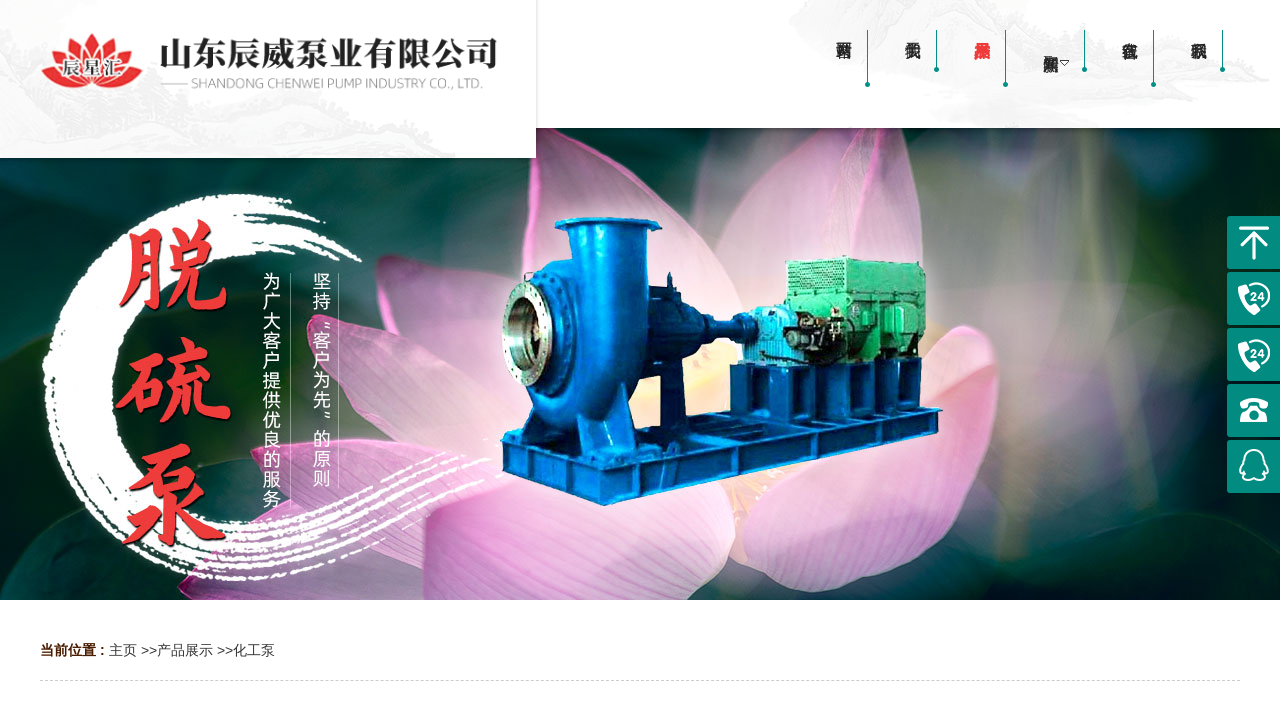

--- FILE ---
content_type: text/html; charset=utf-8
request_url: http://www.tzhypumps.com/pro/hgb/
body_size: 5688
content:
<!DOCTYPE html PUBLIC "-//W3C//DTD XHTML 1.0 Transitional//EN" "http://www.w3.org/TR/xhtml1/DTD/xhtml1-transitional.dtd">
<html xmlns="http://www.w3.org/1999/xhtml">
<head>
<meta http-equiv="Content-Type" content="text/html; charset=utf-8" />
<meta http-equiv="X-UA-Compatible" content="IE=edge"/>
<title>化工泵-山东辰威泵业有限公司</title>
<meta name="keywords" content="化工泵" /><meta name="description" content="山东辰威泵业有限公司为您提供化工泵产品的详细介绍,包括化工泵的用途、规格、型号、图片、价格、供应信息等" /><link rel="stylesheet"  type="text/css" href="/Tpl/Home/default/Public/css/aos.css" />
<link href="/Tpl/Home/default/Public/css/reset.css" rel="stylesheet" type="text/css" />
<link href="/Tpl/Home/default/Public/css/webmain.css" rel="stylesheet" type="text/css" />
<link href="/Tpl/Home/default/Public/css/ddsmoothmenu.css" rel="stylesheet" type="text/css" />
<link href="/Tpl/Home/default/Public/css/styles.css" rel="stylesheet" type="text/css" />
<link href="/Tpl/Home/default/Public/css/banner.css" rel="stylesheet" type="text/css" />
<link href="/Tpl/Home/default/Public/css/iconfont.css" rel="stylesheet" type="text/css" />
<script>
var site_url='http://www.tzhypumps.com/';
var tpl_path='/Tpl/Home/default/';
var public = '/Public';
var mobile = '1';
var root_path='';
</script>
<script type="text/javascript" src="/Tpl/Home/default/Public/js/jquery-1.4.2.min.js"></script>
<script type="text/javascript" src="/Public/js/common.js"></script>
<script type="text/javascript" src="/Public/js/cookie.js"></script>
<script type="text/javascript" src="/Tpl/Home/default/Public/js/jquery.KinSlideshow-1.2.1.js"></script>
<script type="text/javascript" src="/Tpl/Home/default/Public/js/webtry_roll.js"></script>
<script type="text/javascript" src="/Tpl/Home/default/Public/js/ddsmoothmenu.js"></script>
<script type="text/javascript" src="/Tpl/Home/default/Public/js/jquery.js"></script>
<script type="text/javascript" src="/Tpl/Home/default/Public/js/superslide.2.1.js"></script>
<script src="/Tpl/Home/default/Public/js/jquery-1.8.3.min.js"></script>
<script src="/Tpl/Home/default/Public/js/banner.js"></script>
<script src="/Tpl/Home/default/Public/js/ajquery.js"></script>
<script src="/Tpl/Home/default/Public/js/jquery-1.4.2.min.js"></script>
<script>(function() {var _53code = document.createElement("script");_53code.src = "https://tb.53kf.com/code/code/7ece0c96ab54f3e7b80ab660958f364d0/1";var s = document.getElementsByTagName("script")[0]; s.parentNode.insertBefore(_53code, s);})();</script> 
<script type="text/javascript">
ddsmoothmenu.init({
	mainmenuid: "MainMenu", //menu DIV id
	orientation: 'h', //Horizontal or vertical menu: Set to "h" or "v"
	classname: 'ddsmoothmenu', //class added to menu's outer DIV
	contentsource: "markup" //"markup" or ["container_id", "path_to_menu_file"]
})

$(function(){
 	var nav=$("#wrapper");
	var win=$(window);
	var sc=$(document);
	win.scroll(function(){
		if(sc.scrollTop()>50){
			nav.addClass("fixednav");
		}else{
			nav.removeClass("fixednav");
			} }) })

</script>
</head>
<body>
<div id="wrapper">
  <div class="index_top">
  	<div class="top_left">
  		<img src="/Tpl/Home/default/Public/images/logo.png" width="457" height="85" alt="山东辰威泵业有限公司" class="logo" />
  	</div>
  	<div id="index_nav">
       	<div id="MainMenu" class="ddsmoothmenu"><ul ><li class="firstli"><a  href="http://www.tzhypumps.com/" title="网站首页"><span>网站首页</span></a></li><li ><a  href="http://www.tzhypumps.com/about/" title="关于我们"><span>关于我们</span></a></li><li ><a id="menu_selected" href="http://www.tzhypumps.com/pro/" title="产品展示"><span>产品展示</span></a></li><li ><a  href="http://www.tzhypumps.com/xwjj/" title="新闻聚焦"><span>新闻聚焦</span></a><ul class="menulevel"><li ><a  href="http://www.tzhypumps.com/xwjj/gsxw/" title="公司新闻"><span>公司新闻</span></a></li><li ><a  href="http://www.tzhypumps.com/xwjj/hydt/" title="行业动态"><span>行业动态</span></a></li><li ><a  href="http://www.tzhypumps.com/xwjj/zyzs/" title="专业知识"><span>专业知识</span></a></li></ul></li><li ><a  href="http://www.tzhypumps.com/zxly/" title="在线留言"><span>在线留言</span></a></li><li class="lastli"><a  href="http://www.tzhypumps.com/contact/" title="联系我们"><span>联系我们</span></a></li></ul></div>
     	<div class="clear"></div>
  	</div> 

  <div class="clear"></div>
  </div>
</div>
<!--wrapper-->


<div class="ny_chanpin"></div>
<!--end 全屏滚动-->
<link rel="stylesheet" href="/Tpl/Home/default/Public/css/aos.css" />  
  <!--  <div class="ddsmoothmenu-v" id="LeftMenu">
          <ul><li ><a  href="http://www.tzhypumps.com/pro/yxb/show2156.html" title="液下泵"><span>液下泵</span></a></li><li ><a  href="http://www.tzhypumps.com/pro/xhb/" title="循环泵"><span>循环泵</span></a></li><li ><a  href="http://www.tzhypumps.com/pro/qspsb/" title="潜水排沙泵"><span>潜水排沙泵</span></a></li><li ><a  href="http://www.tzhypumps.com/pro/tlb/show2159.html" title="脱硫泵"><span>脱硫泵</span></a></li><li ><a  href="http://www.tzhypumps.com/pro/qsb/" title="清水泵"><span>清水泵</span></a></li><li ><a  href="http://www.tzhypumps.com/pro/zjb/" title="渣浆泵"><span>渣浆泵</span></a></li><li ><a  href="http://www.tzhypumps.com/pro/wsb/" title="污水泵"><span>污水泵</span></a></li><li ><a  href="http://www.tzhypumps.com/pro/sjb/" title="深井泵"><span>深井泵</span></a></li><li ><a  href="http://www.tzhypumps.com/pro/qszjb/" title="潜水渣浆泵"><span>潜水渣浆泵</span></a></li><li ><a  href="http://www.tzhypumps.com/pro/zhkb/" title="真空泵"><span>真空泵</span></a></li><li ><a  href="http://www.tzhypumps.com/pro/ryb/" title="热油泵"><span>热油泵</span></a></li><li ><a  href="http://www.tzhypumps.com/pro/zkb/" title="中开泵"><span>中开泵</span></a></li><li ><a  href="http://www.tzhypumps.com/pro/zxzxb/" title="自吸泵"><span>自吸泵</span></a></li><li class="lihover"><a class="ahover" href="http://www.tzhypumps.com/pro/hgb/" title="化工泵"><span>化工泵</span></a></li><li ><a  href="http://www.tzhypumps.com/pro/fts/" title="分体式管道泵"><span>分体式管道泵</span></a></li><li ><a  href="http://www.tzhypumps.com/pro/qtby/" title="其他泵类"><span>其他泵类</span></a></li></ul>    </div>
        -->
<div id="page_main" class="clearfix contain">  
<div class="site-nav2">
         <div class="site_left"><span>当前位置 : </span><a href="http://www.tzhypumps.com/">主页</a> &gt;&gt;<a href="http://www.tzhypumps.com/pro/">产品展示</a> &gt;&gt;<a href="http://www.tzhypumps.com/pro/hgb/">化工泵</a> </div>
		 <div class="site_right"><span></span></div>
         <div class="clear"></div>
	 </div>
 <div id="fen_lei" class="mt30">
      <div class="sort_div left-products">
        <div class="ddsmoothmenu-v" id="LeftMenu">
        	<div class="lei_h">
        		<span>产品快捷导航</span>
        		<p>quick navigation</p>
        	</div>
          <ul><li ><a  href="http://www.tzhypumps.com/pro/yxb/show2156.html" title="液下泵"><span>液下泵</span></a></li><li ><a  href="http://www.tzhypumps.com/pro/xhb/" title="循环泵"><span>循环泵</span></a></li><li ><a  href="http://www.tzhypumps.com/pro/qspsb/" title="潜水排沙泵"><span>潜水排沙泵</span></a></li><li ><a  href="http://www.tzhypumps.com/pro/tlb/show2159.html" title="脱硫泵"><span>脱硫泵</span></a></li><li ><a  href="http://www.tzhypumps.com/pro/qsb/" title="清水泵"><span>清水泵</span></a></li><li ><a  href="http://www.tzhypumps.com/pro/zjb/" title="渣浆泵"><span>渣浆泵</span></a></li><li ><a  href="http://www.tzhypumps.com/pro/wsb/" title="污水泵"><span>污水泵</span></a></li><li ><a  href="http://www.tzhypumps.com/pro/sjb/" title="深井泵"><span>深井泵</span></a></li><li ><a  href="http://www.tzhypumps.com/pro/qszjb/" title="潜水渣浆泵"><span>潜水渣浆泵</span></a></li><li ><a  href="http://www.tzhypumps.com/pro/zhkb/" title="真空泵"><span>真空泵</span></a></li><li ><a  href="http://www.tzhypumps.com/pro/ryb/" title="热油泵"><span>热油泵</span></a></li><li ><a  href="http://www.tzhypumps.com/pro/zkb/" title="中开泵"><span>中开泵</span></a></li><li ><a  href="http://www.tzhypumps.com/pro/zxzxb/" title="自吸泵"><span>自吸泵</span></a></li><li class="lihover"><a class="ahover" href="http://www.tzhypumps.com/pro/hgb/" title="化工泵"><span>化工泵</span></a></li><li ><a  href="http://www.tzhypumps.com/pro/fts/" title="分体式管道泵"><span>分体式管道泵</span></a></li><li ><a  href="http://www.tzhypumps.com/pro/qtby/" title="其他泵类"><span>其他泵类</span></a></li></ul>        </div>
      </div> 
    </div>

  <div> 
  <div class="page-right">
   <div class="page-products">
     <ul class="clearfix" id="ShowImages" >
      <li>
        <div class="images_img">
         <a href="http://www.tzhypumps.com/pro/hgb/show2118.html" title="RBWH型直联化工泵"><img src="http://www.tzhypumps.com/Upload/thumb_60023e31589f8.jpg" alt="RBWH型直联化工泵" /></a>
        </div>
        <div class="images_title">
           <a href="http://www.tzhypumps.com/pro/hgb/show2118.html" title="RBWH型直联化工泵">RBWH型直联化工泵</a>
           <!--<span class="pro_con">
	　　产品概述
　　1、RBW型卧式单级管道离心泵，供输送清水及物理化学性质类似于清水的其它液体之用，管道离心...</span>-->
         </div>
       </li><li>
        <div class="images_img">
         <a href="http://www.tzhypumps.com/pro/hgb/show2117.html" title="PF型强耐腐蚀离心泵"><img src="http://www.tzhypumps.com/Upload/thumb_60023e3104e20.jpg" alt="PF型强耐腐蚀离心泵" /></a>
        </div>
        <div class="images_title">
           <a href="http://www.tzhypumps.com/pro/hgb/show2117.html" title="PF型强耐腐蚀离心泵">PF型强耐腐蚀离心泵</a>
           <!--<span class="pro_con">
	　　产品概述：
　　PF(FS)型化工泵,其泵体,泵盖,叶轮及其输送介质接触的零件均采用聚偏氟乙烯或增强聚丙...</span>-->
         </div>
       </li><li>
        <div class="images_img">
         <a href="http://www.tzhypumps.com/pro/hgb/show2116.html" title="IH单级化工泵"><img src="http://www.tzhypumps.com/Upload/thumb_60023e30af898.jpg" alt="IH单级化工泵" /></a>
        </div>
        <div class="images_title">
           <a href="http://www.tzhypumps.com/pro/hgb/show2116.html" title="IH单级化工泵">IH单级化工泵</a>
           <!--<span class="pro_con">
	　　该泵是按照国际标准并结合非金属泵的加工工艺设计生产。耐腐蚀化工泵泵体采用金属外壳内衬聚全氟乙丙烯（F46...</span>-->
         </div>
       </li><li>
        <div class="images_img">
         <a href="http://www.tzhypumps.com/pro/hgb/show2115.html" title="FSB、FSB-L型氟塑料合金泵ZFB型自吸氟塑料合金泵"><img src="http://www.tzhypumps.com/Upload/thumb_60023e3048440.jpg" alt="FSB、FSB-L型氟塑料合金泵ZFB型自吸氟塑料合金泵" /></a>
        </div>
        <div class="images_title">
           <a href="http://www.tzhypumps.com/pro/hgb/show2115.html" title="FSB、FSB-L型氟塑料合金泵ZFB型自吸氟塑料合金泵">FSB、FSB-L型氟塑料合金泵...</a>
           <!--<span class="pro_con">
	　　产品概述
　　FSB、FSB-L型氟塑料合金泵，适用于-85℃～200℃温度的条件下长期输送任意浓度的任...</span>-->
         </div>
       </li><li>
        <div class="images_img">
         <a href="http://www.tzhypumps.com/pro/hgb/show2162.html" title="IH化工泵"><img src="http://www.tzhypumps.com/Upload/thumb_61b1b3ea2b1f1.jpg" alt="IH化工泵" /></a>
        </div>
        <div class="images_title">
           <a href="http://www.tzhypumps.com/pro/hgb/show2162.html" title="IH化工泵">IH化工泵</a>
           <!--<span class="pro_con">
	 


	


	 


	


	 


	


	IH化工泵为单级...</span>-->
         </div>
       </li>	</ul>
    
    <div class="page_list">5 条记录           <select onchange="javascript:window.location.href='http://www.tzhypumps.com/pro/hgb/p/'+this.value+'.html'"><option selected='seleted' value=1>1</option></select> 共 1  页   </div>
   </div>
  </div>

</div>
</div>

<div class="yb_conct">
  <div class="yb_bar">
    <ul>
      <li class="yb_top">返回顶部</li>
      <li class="yb_phone"><p>
	13969364366
</p></li>
       <li class="yb_phone1"><p>
	13656449986
</p></li>
        <li class="yb_kefu"><p>
	0533-4568991
</p></li>
        <li class="yb_QQ">	<a target="_blank" href="http://wpa.qq.com/msgrd?v=3&amp;uin=878204885&amp;site=qq&amp;menu=yes&amp;from=message&amp;isappinstalled=0" title="即刻发送您的需求">在线咨询</a></li>
    </ul>
  </div>
</div>
<!-- 代码部分end -->
<div class="con_bg">
	<div class="contain">
  	<div class="con_left">
			<div class="con_dh">
		    		<ul ><li class="firstli"><a  href="http://www.tzhypumps.com/" title="网站首页"><span>网站首页</span></a></li><li ><a  href="http://www.tzhypumps.com/about/" title="关于我们"><span>关于我们</span></a></li><li ><a id="menu_selected" href="http://www.tzhypumps.com/pro/" title="产品展示"><span>产品展示</span></a></li><li ><a  href="http://www.tzhypumps.com/xwjj/" title="新闻聚焦"><span>新闻聚焦</span></a><ul class="menulevel"><li ><a  href="http://www.tzhypumps.com/xwjj/gsxw/" title="公司新闻"><span>公司新闻</span></a></li><li ><a  href="http://www.tzhypumps.com/xwjj/hydt/" title="行业动态"><span>行业动态</span></a></li><li ><a  href="http://www.tzhypumps.com/xwjj/zyzs/" title="专业知识"><span>专业知识</span></a></li></ul></li><li ><a  href="http://www.tzhypumps.com/zxly/" title="在线留言"><span>在线留言</span></a></li><li class="lastli"><a  href="http://www.tzhypumps.com/contact/" title="联系我们"><span>联系我们</span></a></li></ul>		    	<div style="clear:both;" ></div>
		 	</div>
			<div class="con_mid">
				<div class="con_div">
					<p>
	联系人：李总
</p>
<span>电&nbsp; &nbsp;话：13969364366&nbsp;</span><br />
<span></span><span>&nbsp; &nbsp; &nbsp; &nbsp; &nbsp; &nbsp; &nbsp; 13656449986</span>				</div>
				<div class="con_div">
					电 话：0533-4568991<br />
传 真：0533-4568991<br />
Q&nbsp; Q：2963209393<br />				</div>
				<div class="con_div" style="margin-right:0">
					地 址：山东省淄博市博山区<br />
邮 箱：chenweibengye@163.com<br />				</div>
			</div>
  	</div>
		<div class="con_right">
			<img src="/Tpl/Home/default/Public/images/ma.jpg" width="147" height="147" alt="二维码" class="ma" />
			<p>【浏览手机站】</p>
		</div>
		<div class="clear"></div>
	</div>
	
		<div id="copyright">
		  <div class="foot"> 
		  	<p>
	山东辰威泵业有限公司
</p>  
		  	<div class="foot_right"><a href="http://www.tzhypumps.com/sitemap.html" rel="nofollow">网站地图</a>
		  	   	备案号：<img src="/Upload/thumb_603a0ad8e844b.png" alt="" /><a href="https://beian.miit.gov.cn/" target="_blank">鲁ICP备2021006144号-1</a> 
		  	</div>
		  	<div class="clear"></div>
		    <div style="display:none"> <script type="text/javascript" src="//js.users.51.la/21312851.js"></script> |  |  </div>
		  </div>
		</div> 

</div>

<!-- 代码部分end -->
<script src="/Tpl/Home/default/Public/js/aos.js"></script>
<script type="text/javascript">
	AOS.init({
		easing: 'ease-out-back',
		duration: 1000
	});
</script>
<script>
	$('.hero__scroll').on('click', function(e) {
		$('html, body').animate({
			scrollTop: $(window).height()
		}, 900);
	});
</script>
<script>
$(function() {
	// 悬浮窗口
	$(".yb_conct").hover(function() {
		$(".yb_conct").css("right", "5px");
		$(".yb_bar .yb_ercode").css('height', '200px');
	}, function() {
		$(".yb_conct").css("right", "-127px");
		$(".yb_bar .yb_ercode").css('height', '53px');
	});
	// 返回顶部
	$(".yb_top").click(function() {
		$("html,body").animate({
			'scrollTop': '0px'
		}, 300)
	});
});
</script>
</body>
</html>

--- FILE ---
content_type: text/css
request_url: http://www.tzhypumps.com/Tpl/Home/default/Public/css/webmain.css
body_size: 8612
content:
@charset "utf-8";
/* CSS Document */
body,button,input,select,textarea{ font-size:14px; font-family:Arial, Helvetica, sans-serif; border:0;color:#333; line-height:25px;}

/* Clear */
.clearfix:after{content:"";display:block;height:0px;clear:both;visibility:hidden}
.clearfix{display:inline-block}
/* Hides from IE-mac \*/ 
* html .clearfix{height:1%}
.clearfix{display:block} 
/* End hide from IE-mac */
.page_list{text-align:center;padding-top:10px; padding-bottom:2px;}
.page_list a{border:#ddd 1px solid;color:#492b08;padding:2px 5px;margin-right:2px}
.page_list a:hover,.page_list a:active{border:#e1e6ed 1px solid;color:#000;background-color:#492b08}
.page_list span.current{border:#ddd 1px solid;padding:2px 5px;font-weight:bold;margin-right:2px;color:#FFF;background-color:#492b08}
.page_list span.disabled{border:#f3f3f3 1px solid;padding:2px 5px;margin-right:2px;color:#CCC}
/* webcss start*/
.index_content{ width:1200px; margin:0 auto; padding-top:50px;}
#wrapper{width:100%;background: url(../images/top_bg.png) no-repeat center top;height:165px;position: absolute;z-index: 99;top: 0;}
.contain{ width:1200px; margin:0 auto;}
.mt80{ margin-top:80px;}
.mt60{ margin-top:60px;}
.mt50{ margin-top:50px;}
.mt30{ margin-top:30px;}
.top_left{width:457px;float:left;margin-top:30px;}
.top_right{width:230px;float: right;margin-top: 20px;}
.tel{width:230px;float:right;margin:15px 0 0 0;animation: myfirst 0.8s infinite;}
@keyframes myfirst {
            0% {
                transform: translate(0px, 0px);
            }
            50% {
                transform: translate(0px, -6px);
            }
            100% {
                transform: translate(0px, 0px);
            }
        }
.mid{font-size: 14px;color: #010101;height: 54px;line-height: 54px;}
.mid span{margin-left:40px;}
.fixednav{background: #ee3c3a;}
.index_top{width:1200px;margin:0 auto;}
#banner{ width:100%;margin:0 auto;overflow:hidden;}
.banner{ width:1440px; margin:0 auto}
#lang{position:absolute;right:15px;top:10px;z-index:1}
#lang img{margin-right:5px;vertical-align:middle}
#index_nav{ width:430px;float: right;margin-top: 30px;}

/*搜索*/
.s_sousuo{ background-color:#eeeeee;}
.index_search{ height:70px; line-height:70px; width:1200px; margin:0 auto;border-bottom:1px #ececec solid; }
.index_search_nr{ float:left; width:600px;color:#666; padding-left:15px;}
.index_search_sou{ float:right; width:350px;height:34px; margin-top:17px;}
#index_searchid{ float:left;line-height:36px;height:36px;width:80px;border:1px #ececec solid; border-right:0}
#index_searchtext{ float:left;border:1px #ececec solid;height:34px;line-height:34px; width:200px; margin:0px;}
#index_searchbutton{ float:left; border:none;background:url(../images/searchbut.jpg); cursor:pointer; height:34px; width:60px}

.al_h{ width:215px; float:left; background:url(../images/al_bg.jpg) no-repeat center top;height:175px;color:#fff; text-align:center; padding-top:58px; margin-top:8px}
.al_h p{ font-size:26px; font-weight:bold; margin-bottom:10px;}
.al_h span{ text-transform:uppercase;}

.al_bg{ background:url(../images/al_bg.jpg) no-repeat center top; padding-top:65px; padding-bottom:60px;}
.index-newproducts{ width:1200px; margin:0 auto}

.productsroll{position:relative;width:1200px;margin-top:50px;}
/* productsroll Start */
#LeftArr1,#RightArr1,#LeftArr,#RightArr{background:url(../images/product_arrow.gif) no-repeat center top;width:39px;height:160px;cursor:pointer;position:absolute;top:35px;z-index:1}
#LeftArr1,#LeftArr{background-position:-10px 0px;float:left;left:8px}
#RightArr1,#RightArr{background-position:-50px 0px;float:right;right:0px}
#ScrollBox,#ScrollBox1{width:1200px; margin:0 auto;overflow:hidden}
#ScrollBox li,#ScrollBox1 li{float:left;display:inline;width:260px;text-align:center; margin:0 8px;}
#ScrollBox li a,#ScrollBox1 li a{display:block;}
#ScrollBox li a img{}
#ScrollBox li a:link,#ScrollBox li a:visited,#ScrollBox li a:active{color:#333}
#ScrollBox li a:hover,#ScrollBox1 li a:hover{color:#c71800}
#ScrollBox li a span,#ScrollBox1 li a span{display:block; line-height:50px; }
/* productsroll End */

/*新闻*/
.index-news{position: relative;}
.index-news dt{width:572px;float: left;}
.index-news dd{width:548px;height:162px;float: right;background: #f9f9f9;padding: 45px 40px 0 40px;}
.index-news dd b{font-size: 16px;}
.index-news dd p{line-height: 26px;color: #666;margin-top: 20px;}
.new_more{float: right;}
.hang-news ul{width: 370px;float: left;margin:20px 40px 0 0;}
.hang-news ul li{line-height:46px;height: 46px;padding-left:10px;border-bottom:1px solid #d6d6d6 ;margin-bottom:6px;}
.hang-news ul li:hover a{color: #ee3c3a;}
.new_ul {position: absolute;top:-50px;z-index: 99;left: 38px;}
.new_ul li{float: left;margin-right:35px;font-size: 16px;}
.new_ul li a:hover{color: #028b81;font-weight: bold;}
/*简介*/
.intro_bg{background:url(../images/intro_bg.jpg) no-repeat center top;height:579px;padding-top:30px;font-size: 16px;}
.intro_top{overflow: hidden;}
.intro_right{width:800px;float:right;}
.intro_mid{width: 660px;float: left;writing-mode: tb-rl;margin: 30px 0 0 30px;height: 420px;position:relative;}
.intro_mid p{font-size: 15px;height: 420px;padding-top:51px;line-height:55px;}
.intro_h{width:50px;height: 245px;background: url(../images/intro_h.jpg) no-repeat left top;float: right;margin:80px 40px 0 0;font-size: 18px;color: #fff;
writing-mode: tb-rl;padding-top: 20px;line-height:50px;letter-spacing:3px;}
.intro_more{display: block;width:13px;height: 44px;position: absolute;top: 350px;left:20px;}

/*优势*/
.ys_bg{background: url(../images/ys_bg.jpg) center top;padding-top:100px;height:604px;}
.ys_left{width:390px;float: left;margin-left:50px;}
.ys_tit{width:72px;float:left;writing-mode: tb-rl;margin-top: 26px;}
.ys_tit b{font-size:30px;}
.ys_tit b span{color: #fff;margin:12px 5px 0 0;}
.ys_tit p{color: #ee3c3a;font-size: 19px;padding-right: 15px;}
.ys_tit p span{margin-top: 10px;}
.ys_p{width: 260px;float: right;line-height: 49px;writing-mode: tb-rl;font-size: 15px;padding-top: 48px;}
.ys_right{width:600px;float:right;color: #333;}
.ys_right dl{width:150px;text-align: center;float: left;margin-left: 40px;}
.ys_right dl dt{margin-bottom: 10px;transition:transform 0.8s;}
.ys_right dl:hover{cursor: pointer;}
.ys_right dl:hover dt{transform: rotateY(360deg)}
.ys_right dl:hover dd b{color: #028b81;}
.ys_right dl b{font-size: 18px;}
.ys_right dl p{font-size: 12px;color: #999;margin-bottom: 10px;}
.ys_right dl span{font-size: 16px;color: #666;}
.ys_right dl span:after{content: '';height: 1px;width: 26px;background: #999999;display: block;left:40%;position: relative;}
/*底部*/
.con_bg{background: url(../images/con_bg.jpg) no-repeat center top;height:300px;color: #fff;padding-top:40px;}
.con_left{width:920px;float: left;}
.con_right{width:180px;float: right;margin:20px 40px 0 0;}
.con_div{font-size: 15px;line-height: 34px;float: left;margin:20px 95px 0 35px}
.con_dh{width:100%;color: #fff;}
.con_dh .menulevel{ display:none}
.con_dh li{line-height:33px;float: left;padding:0 46px 0 46px;text-align: center;background: url(../images/conli_bg.png) no-repeat left center;}
.con_dh li:first-child{background: none;}
.con_dh li a{ color:#fff;font-size:15px;}
.con_mid{width:100%;margin-top:30px;}
.con_right p{writing-mode: tb-rl;float: right;margin-top: 25px;}
.ma{float: left;}
.c_cont {
padding: 70px 0px 0px 50px;
background: url(../images/c_cont.jpg) no-repeat right top;
padding-bottom: 100px;
}
#product_c a{
    display: block;
    float: left;
    height: 140px;
    margin-bottom: 10px;
    margin-left: 10px;
    text-align: center;
    width: 150px;
}
#product_c{
width:668px;
}

/*标题*/
.index_title{text-align:center;margin: 0 auto;background: url(../images/tit_bg.png) no-repeat left center;width: 245px;padding-left: 60px;}
.index_title p{font-size:26px;color: #222;}
.index_title b{font-size: 30px;color:#ee3c3a;}
.intro_tit{float: left;margin-top:20px;}
/*分类*/
#sort_div{ width:245px;text-align:left;border: 10px solid #010101;background: #fff;float: left;margin-left:30px;}
.lei_h{text-align:center;}
.lei_h b{  font-size:24px; margin-bottom:5px;color:#fff;}
.lei_h p{text-transform:uppercase; font-size:12px;color: rgba(255,255,255,0.7);border-bottom:1px solid rgba(255,255,255,0.3) ;padding: 10px 0 6px 0;}
.sort_div {text-align: center;width: 150px;background:url(../images/fen_bg.png) no-repeat left top;float: left;margin-top:40px;padding-left: 15px;height: 688px;}
.fen_more{margin:80px 0  0 550px;display:block;}
.sort_div ul{margin-top:-40px;}
.sort_div ul li{overflow:hidden;white-space:nowrap;text-overflow:ellipsis; text-align:left;margin-bottom:8px;}
.sort_div ul li a{font-size:16px;color:#333;overflow:hidden;white-space:nowrap;text-overflow:ellipsis;display: block;line-height: 46px;position: relative;padding-left: 25px;}
.sort_div ul li:hover a{color:#028b81;font-weight: bold;}
.fen_tel{margin:16px 0 0 7px;}
.sort_div ul li:hover span{font-weight: bold;}
.sort_div ul li ul li{ height:30px;line-height:30px;background:url(../images/clibg1.jpg) no-repeat 20px center; margin-bottom:0px;}
.sort_div ul li ul li a{ color:#333;}
.sort_div ul li ul li a:hover{ color:#0668cb}

#fen_lei .sort_div ul{padding:0;height: auto;}
#fen_lei .sort_div{width:220px;background: none;height:auto;padding-left: 0;border:1px solid #ee3c3a ;}


#fen_lei{float: left;}
#fen_lei .sort_div ul li:hover a:before,#fen_lei .sort_div ul li .ahover:before{color: #ee3c3a;}
#fen_lei ul{margin:20px 0 0 30px;background: url(../images/fen_bg.png) no-repeat left;}
#fen_lei li{width:200px;margin:0 auto;float: none;color: #ee3c3a;padding: 0;height:45px;margin-bottom: 10px;}
#fen_lei li{content: '';background: none;}
#fen_lei .sort_div ul li{border: none;}
#fen_lei li a{text-align:left;line-height: 45px;padding-left: 35px;}
#fen_lei li a,#fen_lei li a:active,#fen_lei li a:visited{color: #333;}
#fen_lei li:hover{}
#fen_lei li a:hover{color: #ee3c3a;}
#fen_lei .lei_h{color: #333;text-align: center;background: #ee3c3a;padding: 25px 0 15px 0;}
#fen_lei .lei_h span{font-size: 24px;font-weight: bold;color: #fff;}
#fen_lei .lei_h p{color: #fff;padding: 0;font-size: 14px;line-height: 30px;font-weight: normal;text-transform: uppercase;}

.lei_bt{ padding-left:20px}
.lei_bt p{ padding-top:20px; font-size:14px; margin-bottom:8px}
.lei_bt span{ color:#01954b}
.p_more:visited,.p_more:active{color:#fff}
.p_more{height:22px; line-height:22px; display:block;color:#fff; width:70px; float:right; background-color:#0e70d3; font-size:12px; margin-top:12px; text-align:center;}
.index_tu{ background:url(../images/tu_bg.jpg) no-repeat center top; height:283px; color:#fff; font-size:16px;}
.index_tu p{ padding-top:155px; font-weight:bold; font-size:30px; margin-bottom:20px;}

/* index-products Start */
.cp_bg{background: url(../images/cp_bg.jpg) no-repeat center top;padding-top: 30px;}
.index-products{width:1000px;float:right;}
.index-products ul li{float:left;text-align:center;width:487px;height: 231px; margin:0px 20px 10px 0; overflow: hidden;position: relative;padding-top: 10px;background: url(../images/cpli_bg.jpg) no-repeat left center;}
.index-products ul li:nth-child(2),.index-products ul li:nth-child(4),.index-products ul li:nth-child(6){margin-right: 0;}
.index-products ul li a{display:block;}
.index-products ul li .p_con p{display:block;line-height:35px;display:block;color:#333; text-align:left;font-size: 15px;padding-top:30px;}
.p_con p span{float: right;margin-top:15px;content: '';height: 1px; width:62px;background: #ee3c3a;display: block;}
.index-products ul li:hover .p_con p{color:#ee3c3a;}
.index-products ul li .pro_con{ display:block; line-height:26px;text-indent:none; height:104px; overflow:hidden;margin:5px 15px 0 0;text-align: left;color: #666;}
.index-products li .xq1{     position: absolute;
    bottom: -100%;
    line-height: 205px;
    color: #fff;
    text-align: center;
    background: url(../images/kgd.png);
    height:100%;
    width:100%;
    z-index: 99;}
.index-products ul li .xq1 p{ display:block; position:absolute; text-align: center; top:35%;color: #fff;width: 100%;line-height: 40px;}
.index-products ul li .xq1 p img{top: 13%;}
.pro_more{ background: #114693;text-align: center;line-height: 26px;width: 80px;margin-top: 10px;}
.p_imgs{width: 239px;height: 211px;float: right;margin: 10px 20px 0 0;box-shadow:0 0 10px rgba(0,0,0,0.08);}
.p_con{width:208px;padding-left: 20px;float: left;}
.cp_more{float: right;margin:5px 10px 0 0;}
/* index-products End */

.index-right{float:left;padding:0px 15px 0px 5px;width:240px;overflow:hidden}
.index-search{padding-bottom:5px}
.index-search h2{background-position:0px -136px}
.index-search p{padding:5px 0px 5px 10px}
#searchid{line-height:20px;padding:2px}
#searchtext{border:#E6E6E6 1px solid;background:url(../images/searchinp.gif) repeat-x;height:20px;line-height:20px;padding:2px;width:200px}
#searchbutton{border:none;background:url(../images/searchbut.gif);cursor:pointer;height:21px;width:64px}
.index-jobs h2{background-position:0px -170px}
.index-jobs{padding-bottom:5px}
.index-jobs ul li{padding:4px 0px}

/*********** page ***********/
#page_main{ padding-bottom:30px}
#page_main2{width:1200px; margin:0 auto;padding-bottom:30px }
/* page-left */
.page-left{ width:260px; float:left; border:#ee3c3a 3px solid; padding-bottom:30px; margin-top:16px;}
.left-contact{ padding-top:5px; background-color:#ececec;}
.left-contact h2{background-position:0px -204px}
.left-contact p{line-height:35px;padding:15px 5px 15px 20px}
.left-contact p span{font-weight:bold}
/* page-right */
.page-right{float:right;width:885px;overflow:hidden}
.page-right2{ width:1200px; margin:0 auto}
.site-nav{border-bottom:1px solid #CCC;height:30px;margin-bottom:20px;line-height:30px;text-align:left; }
.site-nav span{color:#ff7e00;font-weight:bold}
.site-nav2{ width:1200px; margin:20px auto; border-bottom:#ccc 1px dashed; height:60px; line-height:60px;}
.site-nav2 span{ color:#4a1d00; font-weight:bold}
.site_left{ width:500px; float:left;}
.site_right{ width:215px; float:right; font-size:20px; color:#166ac9}
.site_right span{ font-size:18px; color:#0e70d3; font-weight:normal}


.page-single,.page-products,.page-news,.page-newsdetail,.page-jobs,.page-jobsdetail{margin-bottom:10px}
.productsdetail-title,.newsdetail-title,.jobsdetail-title{font-size:14px;font-weight:bold;line-height:30px;text-align:center;border-bottom:1px dashed #CCC;margin-bottom:10px}
.page-news{ line-height:32px; font-size:13px;}
.page-news table{width:98%;}
.page-news table th{height:30px;line-height:30px;text-align:center;font-weight:bold;border:none 0px;font-size:12px}
.page-news table th.news-time{width:100px;background:url(../images/info_title.gif) left top}
.page-news table th.news-title{background:url(../images/info_title.gif) right top}
.page-news table td{border:1px solid #666;padding:2px}
.page-news table td.time-list{color:#666;text-align:center}
.page-jobs table{width:98%;}
.page-jobs table th{height:30px;line-height:30px;text-align:center;font-weight:bold;border:none 0px;font-size:12px}
.page-jobs table th.jobs-time{width:100px;background:url(../images/info_title.gif) left top}
.page-jobs table th.jobs-title{background:url(../images/info_title.gif) right top}
.page-jobs table td{border-bottom:1px dashed #D7D7D7;padding:8px}
.page-jobs table td.time-list{color:#666;text-align:center}
.page-guestbook{width:600px;margin:0px auto}
.page-guestbook dl dt,.page-guestbook dl dd{float:left;padding:2px; margin-top:10px}
.page-guestbook dl dt{width:80px;text-align:right; line-height:44px;}
.page-guestbook dl dd{width:500px}
.page-guestbook dl dd input{border:#CCC 1px solid;padding:2px;height:44px;line-height:44px;width:450px;}
.page-guestbook dl dd span{color:#F00;margin-left:10px}
.page-guestbook .Content{width:480px;height:120px;border:#CCC 1px solid}
#checkcode{width:60px;text-align:center}
.page-guestbook p{text-align:center;clear:both;margin-bottom:10px}

#friendlink{ color:#fff; }
#friendlink span{padding-right: 35px;}
#friendlink a{ color:#fff;}
#friendlink a:visited,#friendlink a:active{color:#fff}
#copyright{text-align:center;font-size:14px;line-height:58px;width:100%;margin-top: 40px;}
.fenzhan{ padding-top:1px;color:#fff}
.fenzhan a{ color:#fff}
.fenzhan a:visited,.fenzhan a:active{color:#333}
.foot{color:#fff;width: 1200px;margin: 0 auto;}
.foot>p{float: left;}
.foot_right{float: right;}
.foot a{ color:#fff}
.foot a:visited,.foot a:active{color:#fff}

/*新闻列表页*/
ul,li{ list-style:none;}
a,a:visited,a:active{color:#333333;text-decoration:none}
a:hover{color:#333;text-decoration:none}
.fl{ float:left;}
.fr{ float:right;}
.clear{ clear:both;}

ul.newsList li {width: 550px;float: left;
    border: 1px solid #f8f8f8; padding:5px;
	margin-bottom:25px;
	/*background:url(../images/icon.gif) no-repeat 7px 20px;*/
	padding-left:25px; background-color:#fff; border-left:#ee3c3a 5px solid;box-shadow:0 5px 10px 0 rgba(0,0,0,.02)
}
ul.newsList li:nth-child(even){margin-left:25px;}
/*ul.newsList li:hover{box-shadow:0 5px 15px 0 rgba(0,0,0,.1)}*/
.page-news {
    width: 100%; font-size:15px; line-height:38px;
}

/*新闻详情页*/
#shownews h1.title {
    font-size: 18px;
    text-align: center;
	height:30px;
	line-height:30px;
}

.hits {
    border-bottom: 1px solid #DDDDDD;
    margin-bottom: 10px;
	height:30px;
	line-height:30px;
}
.page {
    line-height:24px;
	border-top:1px dotted #ddd;
	border-bottom:1px dotted #ddd;
}

#shownews .text{
	margin:10px 0;
	line-height:25px;
}
.related { background-color:#f8f8f8
}
#shownews .related {
	font-weight:bold;
	height:32px;
	line-height:32px;
	font-size:13px; margin-top:15px;
}
#shownews .related-list li {
	border-bottom:1px dashed #dddddd;
	background:url(../images/icon1.gif) no-repeat left center;
	padding-left:10px;
    float: left;
    height: 26px;
    line-height: 26px;
    padding-left: 10px;
    width: 300px; margin-right:30px;
}
#shownews .related-list li a,#shownews .related-list li a:active,#shownews .related-list li a:visited{
	color:#808080;
}
#shownews .related-list li a:hover{
	color:#ff0000;
}

/*产品列表页*/
#ShowImages{ margin-top:20px;}
#ShowImages li{
	display: inline;
    float: left;
    margin: 6px 12px;
    text-align: center;margin-bottom:16px;
}
#ShowImages li:hover{box-shadow:0 5px 15px 0 rgba(0,0,0,.1)}
#ShowImages .images_img a {
    border: 8px solid #f2f2f2;
	display:block;
    height: 180px;
    overflow: hidden;
    padding: 5px;
    text-align: center;
    vertical-align: middle;
    width: 245px;
}
#ShowImages .images_img a:hover{
	
	
}
#ShowImages .images_img img {
    max-height: 180px;
}
#ShowImages .images_title a{
	height:38px;
	line-height:38px; background-color:#f2f2f2; display:block; 
}
/*图片列表页*/
#ShowImages .images_img1 a {
    border: 1px solid #dddddd;
	display:block;
    height: 260px;
    overflow: hidden;
    padding: 5px;
    text-align: center;
    vertical-align: middle;
    width: 245px;
}
#ShowImages .images_img1 a:hover{
	background:#fff4ce;
	border:1px solid #ff6600;
}
#ShowImages .images_img1 img {
    max-height: 260px;
}


/*下载列表页*/
.downloadtimes{
	width:80px;
	text-align:center;
}
/*下载详细页*/
.download{ margin-bottom:10px;}
.download li{

	line-height:30px;
	border-bottom:1px dotted #dddddd;
}

.downloadRight{ width:85%;}

/*招聘列表页*/
.jobList li{
	float:left;
	line-height:28px;
	border-bottom:1px dotted #dddddd;
	text-align:center;
}
.jobtime{ width:15%;}
.jobPosition{ width:40%;}

/*招聘详情页*/
.showjobList li{
	line-height:28px;
	border-bottom:1px dotted #dddddd;
}
.jobDescription{
	background:#dddddd;
	height:30px;
	line-height:30px;
	margin:10px 0;
	text-indent:10px;
}
/*招聘应聘页面*/
.submit{ background-color:#ee3c3a;
	width:242px;
	height:50px;
	color:#ffffff;
	line-height:50px;
	border:none;
	cursor:pointer; display:block;
	font-size:14px; text-align:center; float:left;  margin-top:30px; margin-left:90px;
}
.reset{ background-color:#f2f2f2;
	width:242px;
	line-height:50px; margin-top:20px; margin-bottom:50px;}


/* 内页相关产品的 */
.related_cp p{ line-height:30px;text-indent:2em;}
.related_cp td{ line-height:30px; }
.related_cp ul{width:100%; height:auto; padding-top:5px; overflow:hidden;}
.related_cp ul li{ text-align:center; width:132px;  float:left; overflow:hidden;}
.related_cp ul li p{ line-height:30px; height:30px; text-align:center; text-indent:0em;  }
.related_cp ul li p a{ line-height:30px; height:30px; text-align:center;}
.related_cpul li p a:hover {color:#FF0000;}
.related_cp ul li img{border:1px solid #CCCCCC; width:100px; height:88px; padding:5px;}
.related_cp ul li a:hover img{ border:1px solid #ff0000;}




/* 产品展示页询盘页面 */
.chanpin_xp{width:600px;margin:0px auto}
.chanpin_xp dl dt,.chanpin_xp dl dd{float:left;padding:5px}
.chanpin_xp dl dt{width:80px;text-align:right}
.chanpin_xp dl dd{width:500px; margin-left:80px; margin-top:-30px;}
.chanpin_xp dl dd input{border:#CCC 1px solid;padding:2px;background:url(../images/inputbg.gif) repeat-x;height:19px;line-height:19px;width:180px}
.chanpin_xp dl dd span{color:#F00;margin-left:10px}
.chanpin_xp .Content{width:480px;height:120px;border:#CCC 1px solid}
#checkcode{width:60px;text-align:center}
.chanpin_xp p{text-align:center;clear:both;margin-bottom:10px}

/* 产品页搜索框 */
.head-search{ margin: 0 auto; margin-top: 15px;overflow: hidden; background: #f4f4f4; padding:5px;}
.f_l{ float:left;}
.f_r{ float:right;}
.ss{ padding-top:10px; margin-top:-7px; font-size:13px; font-weight:bold; padding-left:18px;}
.head-search .txt-keyword{ border: solid 1px #DCD3CF;border-right: none;width:200px; height:20px;float: left;color: #A89893;font-size: 12px;}
.head-search .btn-search{width: 60px;height: 20px;border: none;overflow: hidden;}
.ssk{ width:580px;}

/* 产品展示 列表样式 */
.fl{ float:left;}
.fr{ float:right;}
.clear{clear:both;}
.lbtu{ width:695px; height:auto;}
.lbtup {height: auto;padding-top: 20px;overflow: hidden;}
.lbtup li { list-style-type:none; padding-bottom:10px;}
.lbtu_left{ width:110px; margin-top: 15px;}
.lbtu_left img { border: 1px solid #CCCCCC;width: 100px;height: 88px;padding: 5px;}
.lbtu_left a:hover img{ border:1px solid #ff0000;}
.lbtu_right{ width:505px; margin-top:25px;}
.lbtu_right li { float:left;   }
.bt{ line-height:17px; height:17px; font-size:12px; font-weight:bold;}
.bt a { text-decoration:none; color:#000000;}
.lbt a:hover{ color:#FF0000;}
.wenzi{ font-size:12px; line-height:22px; width:180px;}
.wenzi span a { color:#FF0000; text-decoration:none;}
.right_tb ul li { float:left; padding-left:10px;}



.page-products .images_img  img {
	-webkit-transition: -webkit-transform 1s ease-out;
	-moz-transition: -moz-transform 1s ease-out;
	-o-transition: -o-transform 1s ease-out;
	-ms-transition: -ms-transform 1s ease-out;
}
.page-products .images_img  a img:hover {
	-webkit-transform: scale(1.1, 1.1);
	-moz-transform: scale(1.1, 1.1);
	transform: scale(1.1, 1.1);
}

.ny_xinwen{background:url(../images/xinwen.jpg) no-repeat center top; height:500px;}
.ny_liuyan{background:url(../images/liuyan.jpg) no-repeat center top;height:540px;}
.ny_jianjie{background:url(../images/jianjie.jpg) no-repeat center center; height:600px;}
.ny_chanpin{background:url(../images/chanpin.jpg) no-repeat center center; height:600px;}
.ny_tupian{background:url(../images/jianjie.jpg) no-repeat center top;height:600px;}
.ny_lianxi{background:url(../images/lxwm.jpg) no-repeat center top;height:400px;}
.banners img{ width:100%}
#proinfo_c{ line-height:35px;}
#proinfo_c img:nth-child(even){margin-left:3px;}
/*.index-products  img {
	-webkit-transition: -webkit-transform 1s ease-out;
	-moz-transition: -moz-transform 1s ease-out;
	-o-transition: -o-transform 1s ease-out;
	-ms-transition: -ms-transform 1s ease-out;
}
.index-products a img:hover {
	-webkit-transform: scale(1.1, 1.1);
	-moz-transform: scale(1.1, 1.1);
	transform: scale(1.1, 1.1);
}
*/

/* 内页联系 */
.lx-bt{ text-align:center; margin-top:44px;}
.bt-dzi{ font-size:25px; color:#333; font-weight:bold;}
.bt-xzi{ font-size:16px; color:#333; margin-top:18px; margin-bottom:18px; line-height:26px;}

.lx-lx{ width:287px; float:left; margin-bottom:35px; margin-top:33px; text-align:center;}
.lx-mz{ font-size:13px; color:#797979; margin-top:15px;text-align:center}
.lx-zi{ font-size:15px; color:#333;text-align:center}

.nylx_left{ width:500px; float:left;}
.nylx_left p{color:#333; font-size:18px; line-height:43px;}


/*浮动客服*/
#floatDivBoxs{width:170px;background:#fff;position:fixed;top:100px;right:0px;z-index:999;}
#floatDivBoxs .floatDtt{width:100%;height:45px;line-height:45px; background:#29a4f2;color:#fff;font-size:18px;text-indent:22px;position:relative;}
#floatDivBoxs .floatDqq{padding:0 24px;}
#floatDivBoxs .floatDqq li{height:45px;line-height:45px;font-size:15px;border-bottom:1px solid #e3e3e3; text-align:right}
#floatDivBoxs .floatDqq li img{ float:left; margin-top:7px;}
#floatDivBoxs .floatDtxt{font-size:18px;color:#333;padding:10px 14px 0px 14px;}
#floatDivBoxs .floatDtel{padding:0 0 5px 10px;}
#floatDivBoxs .floatImg{text-align:center;padding:10px;background:#EBEBEB;}
#floatDivBoxs .floatImg img{ margin-bottom:5px;}
#floatDivBoxs .floatDtel img{display:block;}
#floatDivBoxs .floatDbg{width:100%;height:20px;background:url(../images/online_botbg.jpg) no-repeat;box-shadow:-2px 0 3px rgba(0,0,0,0.25);}
.floatShadow{ background:#fff;box-shadow:-2px 0 3px rgba(0,0,0,0.25);}
#rightArrow{width:50px;height:129px;background:url(../images/online_arrow.jpg) no-repeat;position:fixed;top:100px;right:0;z-index:999;}
#rightArrow a{display:block;height:45px;}


.ptitle{ text-align:center; border-bottom:#ececec 1px solid; padding-bottom:10px}


/*固定的悬浮窗*/
.yb_conct{position:fixed;z-index:9999999;top: 30%;right:-127px;cursor:pointer;transition:all .3s ease;}
.yb_bar ul li{width:180px;height:53px;font:16px/53px 'Microsoft YaHei';color:#fff;text-indent:54px;margin-bottom:3px;border-radius:3px;transition:all .5s ease;overflow:hidden;}
.yb_bar .yb_top{background:#028b81 url(../images/fixCont.png) no-repeat 0 0;}
.yb_bar .yb_phone{background:#028b81 url(../images/fixCont.png) no-repeat 0 -57px;}
.yb_bar .yb_email{background:#028b81 url(../images/fixCont.png) no-repeat 0 -170px;}
.yb_bar .yb_kefu{background:#028b81 url(../images/fixCont.png) no-repeat 0 -170px;}
.yb_bar .yb_QQ{background:#028b81 url(../images/fixCont.png) no-repeat 0 -227px;}
.yb_bar .yb_phone1{background:#028b81 url(../images/fixCont.png) no-repeat 0 -113px;}
.yb_bar img{margin-top: 15px;}
.hd_qr{padding:0 29px 25px 29px;}
.yb_QQ a{display:block;text-indent:54px;width:100%;height:100%;color:#fff;}

--- FILE ---
content_type: text/css
request_url: http://www.tzhypumps.com/Tpl/Home/default/Public/css/ddsmoothmenu.css
body_size: 2067
content:
@charset "utf-8";
/*********************************************** 横向主导航条 ***********************************************/
.ddsmoothmenu{}
.ddsmoothmenu ul{margin:0;padding:0;}
/*主菜单设置*/
.ddsmoothmenu ul li{position:relative;display:inline;float:left;text-align: center;margin: 0 9PX;}
.ddsmoothmenu ul li:nth-child(odd):after{content: '';height:57px;width: 5px;display: inline-block;background:url(../images/li_bg.png) no-repeat right top;position:absolute;right:0;top: 0;}
.ddsmoothmenu ul li:nth-child(even):after{content: '';height:42px;width: 5px;display: inline-block;background:url(../images/li_bg1.png) no-repeat right top;position:absolute;right:0;top: 0;}
.ddsmoothmenu ul li a{font-size:16px;margin:0 5px;}

.ddsmoothmenu ul li a span{text-align:center;padding: 0 8px 5px 8px;writing-mode:tb-rl}
.ddsmoothmenu ul li:hover:before{height:36px;top: 0;}
.ddsmoothmenu ul li a:hover span{color:#ee3c3a;font-weight: bold;}
/*主菜单连接效果设置*/
.ddsmoothmenu ul li a:link,.ddsmoothmenu ul li a:visited{color:#222;}
.ddsmoothmenu ul li a:active span{color: #ee3c3a}
.ddsmoothmenu ul li a.selected span{color: #ee3c3a;}
/*主菜单当前所在页面*/
.ddsmoothmenu ul li a#menu_selected span{color:#ee3c3a;font-weight: bold;}

/*子集菜单设置*/
.ddsmoothmenu ul.menulevel{position:absolute;left:0;display:none;visibility:hidden}
.ddsmoothmenu ul.menulevel li{background:none;margin:0px;padding:0px;display:list-item;float:none;height:40px;line-height:40px;}
.ddsmoothmenu ul.menulevel li a span{border-bottom: none;}
.ddsmoothmenu ul.menulevel li a{ display:block;background-color:#ececec;height:40px;line-height:40px;width:200px;margin:0px;border-right:1px solid #999;border-bottom:1px solid #fff;border-left:1px solid #CCC;font-size:12px; text-align:left; padding-left:20px;}
.ddsmoothmenu ul.menulevel li:before{content: '';display: none;}
.ddsmoothmenu ul.menulevel li a span{ width:200px;overflow:hidden;white-space:nowrap;text-overflow:ellipsis;}
/*子集菜单连接效果设置*/
.ddsmoothmenu ul.menulevel li ul{top:0}
.ddsmoothmenu ul.menulevel li a:link,.ddsmoothmenu ul.menulevel li a:visited{color:#333; background-color:#ececec; background-image:none}
.ddsmoothmenu ul.menulevel li a:hover{background:#028b81; color:#fff; font-weight:bold }
.ddsmoothmenu ul.menulevel li a.selected{background:#ee3c3a;color:#fff;font-weight:bold}
.ddsmoothmenu ul.menulevel li a span{ text-align:left; padding-left:10px;writing-mode:initial}
.ddsmoothmenu ul.menulevel li a:hover span{ color:#fff}


/*下拉箭头*/
.ddsmoothmenu .downarrowclass{position:absolute;top:28px;right:18px}
.ddsmoothmenu .rightarrowclass{position:absolute;top:8px;right:10px}
/*阴影*/
.ddshadow{position:absolute;left:0;top:0;width:0;height:0;background:url(../images/40.png);z-index:1}
.toplevelshadow{/*opacity:0.8*/}
* html .ddsmoothmenu{height:1%}/* Holly Hack for IE \*//*Holly Hack for IE7 and below*/
* html .ddsmoothmenu ul li a{display:inline-block}/*IE6 hack to get sub menu links to behave correctly*/

/*********************************************** 纵向主导航条 ***********************************************/
.ddsmoothmenu-v{}
.ddsmoothmenu-v ul{}
/*主菜单设置*/
.ddsmoothmenu-v ul li{white-space:nowrap;text-overflow:ellipsis;} 
.ddsmoothmenu-v ul li a{display:block;height:50px;vertical-align:middle;}
.ddsmoothmenu-v ul li a span{display:block;overflow:hidden;white-space:nowrap;text-overflow:ellipsis;color: #333;}
#LeftMenu .lihover #three li a{
background:none;
color:#333333;
}
/*主菜单连接效果设置*/
.ddsmoothmenu-v ul{}
.ddsmoothmenu-v ul li a:link,.ddsmoothmenu-v ul li a:visited{ color:#fff;font-size:16px;white-space:nowrap;text-overflow:ellipsis;}
.ddsmoothmenu-v ul li a:hover span{color: #fff;}
.ddsmoothmenu-v ul li a:hover{color:#fff;}
.ddsmoothmenu-v ul li a:active span{color:#fff}
#fen_lei .ddsmoothmenu-v ul li a:active span{color:#333}
#fen_lei .ddsmoothmenu-v ul li a:hover span{color: #ee3c3a;}
#LeftMenu .lihover  a{ color:#fff;}
#fen_lei .ddsmoothmenu-v ul li a:link,.ddsmoothmenu-v ul li a:visited{color: #fff;}
.ddsmoothmenu-v ul li .selected:link,.ddsmoothmenu-v ul li a.selected:visited,.ddsmoothmenu-v ul li a.selected:active{background-color:#ee3c3a}
.ddsmoothmenu-v ul li a.selected span{color:#FFF}
/*主菜单当前所在页面*/
.ddsmoothmenu-v ul li a#menu_selected{background:url(../images/leftmenu.gif) no-repeat center top}
.ddsmoothmenu-v ul li a#menu_selected span{color:#FFF}
/*子集菜单设置*/
.ddsmoothmenu-v ul.menulevel{position:absolute;top:0;visibility:hidden;border-top:1px solid #CCC}
.ddsmoothmenu-v ul.menulevel li{background:none;margin:0px;padding:0px;display:list-item}
.ddsmoothmenu-v ul.menulevel li a{height:26px;line-height:26px;width:180px;padding:0px 5px;margin:0px;border-right:1px solid #999;border-bottom:1px solid #DFDFDF;border-left:1px solid #CCC}


/*子集菜单连接效果设置*/
.ddsmoothmenu-v ul.menulevel li a:link,.ddsmoothmenu-v ul.menulevel li a:visited{color:#000}
.ddsmoothmenu-v ul.menulevel li a:hover{background:url(../images/mainmenu1.jpg) no-repeat left center;color:#034fab;font-weight:bold; height:25px; line-height:25px; margin-top:0px}
.ddsmoothmenu-v ul.menulevel li a.selected{background:url(../images/mainmenu1.jpg) no-repeat left center;color:#034fab;font-weight:bold}
/*子集菜单连接效果设置*/
.ddsmoothmenu-v ul.menulevel li a:link,.ddsmoothmenu-v ul.menulevel li a:visited{color:#000; }
.ddsmoothmenu-v ul.menulevel li a:hover{background:url(../images/mainmenu1.jpg) no-repeat left center;color:#034fab;font-weight:bold}
.ddsmoothmenu-v ul.menulevel li a.selected{background:url(../images/mainmenu1.jpg) no-repeat left center;color:#034fab;font-weight:bold}

.ddsmoothmenu-v ul li ul li a{ height:35px; line-height:35px;}
.ddsmoothmenu-v ul li ul li a span{ padding-left:30px;}
/*左侧箭头*/
.ddsmoothmenu-v .rightarrowclass{position:absolute;top:10px;right:10px}
.ddsmoothmenu-v ul.menulevel .rightarrowclass{position:absolute;top:8px;right:10px}
/* Holly Hack for IE \*/
* html .ddsmoothmenu-v ul li {float:left;height:1%}
* html .ddsmoothmenu-v ul li a {height:1%}

#LeftMenu .lihover ul li a{
background:url(../images/mainmenu1.jpg) no-repeat left center;color:#034fab;font-weight:bold
}

#LeftMenu .lihover ul li a{
background:url(../images/mainmenu1.jpg) no-repeat left center;color:#034fab;font-weight:bold
}
#LeftMenu .lihover ul li a {
	
    color: #333;
	font-weight:normal;
}

#fen_lei .sort_div ul li .ahover:before{background: #ffc001;}
#LeftMenu .ahover span{
font-weight:bold;color: #ee3c3a;
}

#LeftMenu .lihover ul li a:hover span{
font-weight:bold;
color:#be0201;
}
#LeftMenu .lihover{}
#LeftMenu .lihover .lihover li span{
padding-left:50px;
}

#LeftMenu .lihover .lihover .lihover li span{
padding-left:70px;
}


.pd   ul li a{ padding-left:30px;}
/* 右侧联系方式 */
.nav_tel{ width: 214px; float: left;}

--- FILE ---
content_type: text/css
request_url: http://www.tzhypumps.com/Tpl/Home/default/Public/css/banner.css
body_size: 792
content:
@charset "utf-8";
.FrontPublic_slideShow01-d3_c1 IMG{
   border-bottom-style: none;
    border-right-style: none;
    border-top-style: none;
    border-left-style: none;
}
.FrontPublic_slideShow01-d3_c1 UL{
   list-style-type: none;
    list-style-image: none;
}
.FrontPublic_slideShow01-d3_c1 A{
   color: #538c9f;
}
.FrontPublic_slideShow01-d3_c1 A:hover{
   color: #84b263;
}
.FrontPublic_slideShow01-d3_c1 DIV .wrapper{
   position: relative;
    height:684px;
    overflow: hidden;
    margin-top: 128px;
}
.FrontPublic_slideShow01-d3_c1 .fn-clear{
   zoom: 1;
}
.FrontPublic_slideShow01-d3_c1 .box_skitter{
   position: relative;
    background: none transparent scroll repeat 0% 0%;
}
.FrontPublic_slideShow01-d3_c1 .box_skitter UL{
   display: none;
}
.FrontPublic_slideShow01-d3_c1 .box_skitter .container_skitter{
   position: relative;
    overflow: hidden;
}
.FrontPublic_slideShow01-d3_c1 .box_skitter .image{
   position: relative;
    overflow: hidden;
}
.FrontPublic_slideShow01-d3_c1 .box_skitter .image IMG{
   display: none;
}
.FrontPublic_slideShow01-d3_c1 .box_skitter .box_clone{
   z-index: 20;
    position: absolute;
    width: 100px;
    display: none;
    overflow: hidden;
    top: 0px;
    left: 0px;
}
.FrontPublic_slideShow01-d3_c1 .box_skitter .box_clone IMG{
   z-index: 20;
    position: absolute;
    top: 0px;
    left: 0px;
}
.FrontPublic_slideShow01-d3_c1 .box_skitter .prev_button{
   z-index: 100;
    position: absolute;
    margin-top: -25px;
    text-indent: -9999em;
    width: 57px;
	background: url(../images/prev.png) no-repeat left top;
    height: 62px;
    overflow: hidden;
    top: 50%;
    left: 15%;
}
.FrontPublic_slideShow01-d3_c1 .box_skitter .next_button{
   z-index: 100;
    position: absolute;
    margin-top: -25px;
    text-indent: -9999em;
    width: 57px;
	background:url(../images/next.png) no-repeat left top;
    height: 62px;
    overflow: hidden;
    top: 50%;
    right: 15%;
}
.FrontPublic_slideShow01-d3_c1 .box_skitter .label_skitter{
   z-index: 150;
    position: absolute;
    display: none;
}
.FrontPublic_slideShow01-d3_c1 .loading{
   z-index: 10000;
    position: absolute;
    text-indent: -9999em;
    margin: -16px;
    width: 31px;
    background: url(/images/public/ajax-loader.gif) no-repeat left top;
    height: 31px;
    color: #fff;
    overflow: hidden;
    top: 50%;
    right: 50%;
}
.FrontPublic_slideShow01-d3_c1 #slideshow{
   position: absolute;
    width: 1920px;
    height:684px;
    margin-left: -960px;
    left: 50%;
}
.FrontPublic_slideShow01-d3_c1 #slideshow UL{
   display: none;
}


--- FILE ---
content_type: text/css
request_url: http://www.tzhypumps.com/Tpl/Home/default/Public/css/iconfont.css
body_size: 2813
content:
@font-face {font-family: "iconfont";
  src: url('iconfont.eot?t=1594633804417'); /* IE9 */
  src: url('iconfont.eot?t=1594633804417#iefix') format('embedded-opentype'), /* IE6-IE8 */
  url('[data-uri]') format('woff2'),
  url('iconfont.woff?t=1594633804417') format('woff'),
  url('iconfont.ttf?t=1594633804417') format('truetype'), /* chrome, firefox, opera, Safari, Android, iOS 4.2+ */
  url('iconfont.svg?t=1594633804417#iconfont') format('svg'); /* iOS 4.1- */
}

.iconfont {
  font-family: "iconfont" !important;
  font-size: 16px;
  font-style: normal;
  -webkit-font-smoothing: antialiased;
  -moz-osx-font-smoothing: grayscale;
}

.icon-zuanshi-copy:before {
  content: "\e601";
}

.icon-huanbao:before {
  content: "\e64c";
}

.icon-hezuo:before {
  content: "\e501";
}



--- FILE ---
content_type: application/javascript
request_url: http://www.tzhypumps.com/Public/js/common.js
body_size: 532
content:
var url_str=window.location.href;
var host =window.location.host;
var protocol=document.location.protocol; 
var pathinfo=url_str.replace(protocol+'//'+host,'').replace('index.php/','').replace(root_path,'');
var is_pad = navigator.userAgent.toLowerCase().match(/(ipad)/i) != null;
var is_mobi = navigator.userAgent.toLowerCase().match(/(xiaomi|mobile|iphone|android|wap|netfront|java|operasmini|ucweb|windowssce|symbian|series|webos|sonyericsson|sony|blackberry|cellphone|dopod|nokia|samsung|palmsource|xphone|xda|smartphone|pieplus|meizu|midp|cldc|huawei)/i) != null;
if(mobile==1&&is_mobi&&!is_pad){
	
	window.location.href=protocol+'//'+host+root_path+'/Wap'+pathinfo;
}